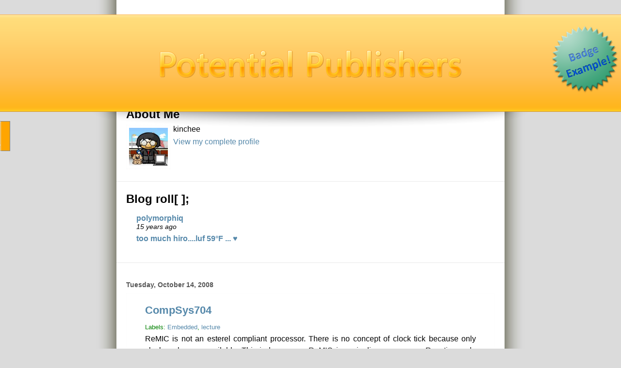

--- FILE ---
content_type: text/html; charset=UTF-8
request_url: http://www.kinchee87.com/2008/10/compsys704_14.html
body_size: 7189
content:
<!DOCTYPE html>
<html dir='ltr' xmlns='http://www.w3.org/1999/xhtml' xmlns:b='http://www.google.com/2005/gml/b' xmlns:data='http://www.google.com/2005/gml/data' xmlns:expr='http://www.google.com/2005/gml/expr'>
<head>
<link href='https://www.blogger.com/static/v1/widgets/2944754296-widget_css_bundle.css' rel='stylesheet' type='text/css'/>
<base href='http://fauxflux.com/kinchee87.com/'/>
<link href='apple-touch-icon.png' rel='apple-touch-icon'/>
<meta content='text/html; charset=UTF-8' http-equiv='Content-Type'/>
<meta content='blogger' name='generator'/>
<link href='http://www.kinchee87.com/favicon.ico' rel='icon' type='image/x-icon'/>
<link href='http://www.kinchee87.com/2008/10/compsys704_14.html' rel='canonical'/>
<link rel="alternate" type="application/atom+xml" title="Version 1.337 - Atom" href="http://www.kinchee87.com/feeds/posts/default" />
<link rel="alternate" type="application/rss+xml" title="Version 1.337 - RSS" href="http://www.kinchee87.com/feeds/posts/default?alt=rss" />
<link rel="service.post" type="application/atom+xml" title="Version 1.337 - Atom" href="https://www.blogger.com/feeds/3957538527311080980/posts/default" />

<link rel="alternate" type="application/atom+xml" title="Version 1.337 - Atom" href="http://www.kinchee87.com/feeds/9205496267219011250/comments/default" />
<!--Can't find substitution for tag [blog.ieCssRetrofitLinks]-->
<meta content='http://www.kinchee87.com/2008/10/compsys704_14.html' property='og:url'/>
<meta content='CompSys704' property='og:title'/>
<meta content='Transcripts of knowledge.' property='og:description'/>
<title>Version 1.337: CompSys704</title>
<style id='page-skin-1' type='text/css'><!--
/*
* Blogger Template Style
*
* Simple II
* by Jason Sutter
*/
/* Variable definitions
====================
<Variable name="bgcolor" description="Page Background Color"
type="color" default="#ddd">
<Variable name="textcolor" description="Text Color"
type="color" default="#000">
<Variable name="pagetitlecolor" description="Blog Title Color"
type="color" default="#000">
<Variable name="titlecolor" description="Post Title Color"
type="color" default="#000">
<Variable name="footercolor" description="Date and Footer Color"
type="color" default="#555">
<Variable name="linkcolor" description="Link Color"
type="color" default="#58a">
<Variable name="visitedlinkcolor" description="Visited Link Color"
type="color" default="#999"> Used to be #969
<Variable name="bordercolor" description="Border Color"
type="color" default="#e9e9e9">
<Variable name="bodyfont" description="Text Font"
type="font" default="normal normal 100% sans-serif;">
<Variable name="pagetitlefont" description="Blog Title Font"
type="font"
default="normal bold 200% Georgia,Serif">
<Variable name="startSide" description="Start side in blog language"
type="automatic" default="left">
<Variable name="endSide" description="End side in blog language"
type="automatic" default="right">
*/
body {
margin:0;
font:normal normal 100% sans-serif;;
background:#dbdbdb;
color:#000000;
text-align: justify;
}
a {
text-decoration:none;
}
a:link {
color:#5588aa;
}
a:visited {
color:#999999;
}
a:hover {
color:#000000;
text-decoration:underline;
}
a img {
border-width:0;
}
#outer-wrapper {
background: white url(leftSide.jpg) repeat-y left;
margin: 0 auto;
width: 900px;
position: relative;
}
#middleContent, #menu, #footer {
position: relative;
height: 100%;
width: 800px;
}
#middleBody {
margin:0 50px;
padding-right: 50px;
width: 800px;
background: url(rightSide.jpg) repeat-y right;
}
#footer {
position: relative;
height: 70px;
background: url(footer.jpg) repeat-x;
bottom: 0;
text-align: center;
color: gray;
font-size: 10pt;
}
h1 {
border-bottom:dotted 1px #e9e9e9;
margin-bottom:0px;
color: #000000;
font: normal bold 200% Georgia,Serif;
}
h1 a, h1 a:link, h1 a:visited {
color: #000000;
}
h2 {
margin:0px;
padding: 0px;
}
#main .widget {
padding: 20px;
border-top: solid 2px white;
border-bottom: solid 1px #e9e9e9;
background: white;
}
#main .widget:hover {
background: #f9f9f9;
}
#header {
position: fixed;
top: 30px;
width: 100%;
height: 200px;
border-top: 1px solid #ffaf42;
background: url(back.png) repeat-x bottom;
}
#header .name {
position: absolute;
height: 100%;
width: 100%;
background: url(name.png) center no-repeat;
}
#header .shadow {
position: absolute;
width: 100%;
height: 100%;
padding-bottom: 40px;
background: url(shadow.png) center bottom no-repeat;
}
#header .badge {
position: absolute;
height: 180px;
width: 150px;
right: 0;
cursor: pointer;
background: url(badgeBlog.png) no-repeat bottom left;
}
#chatBox {
position: fixed;
padding-right: 20px;
top: 250px;
left: -200px;
width: 200px;
height: 60px;
border: 1px solid gray;
border-left: none;
background: orange;
}
h2.date-header {
padding-top:15px;
color:#555555;
padding-bottom:0px;
margin-bottom:0px;
font-size: 90%;
}
h3.post-title {
font-size: 140%;
color: #000000;
margin-bottom: 10px;
}
.post {
padding-left:5%;
padding-right:5%;
margin-top: 10px;
padding-bottom: 10px;
line-height: 1.5em;
border: dotted 1px #fafafa;
}
.post:hover {
background: white;
border: solid 1px #e9e9e9;
}
.post-footer {
color:#555555;
text-align:right;
}
.post-labels {
line-height: 2em;
color: green;
font-size: 0.8em;
}
#comments {
padding-top:30px;
color:#000000;
padding-bottom:0px;
margin-bottom:0px;
font-weight:bold;
}
#comments .comment-footer {
font-size:1em;
font-weight:normal;
color:#555555;
margin-right:10px;
display:inline;
}
.comment-author {
margin-top: 3%;
}
.comment-body {
font-size:1em;
font-weight:normal;
}
.deleted-comment {
font-style:italic;
color:gray;
}
.comment-link {
margin-left:.6em;
}
.feed-links {
clear: both;
line-height: 2.5em;
}
#blog-pager-newer-link {
float: left;
}
#blog-pager-older-link {
float: right;
}
#blog-pager {
text-align: center;
}
.clear {
clear: both;
}
.profile-img {
float: left;
margin-top: 0;
margin-right: 5px;
margin-bottom: 5px;
margin-left: 0;
padding: 5px;
border: 1px dotted #f9f9f9;
}
.profile-img:hover {
border: 1px dotted #bbbbbb;
background: white;
}

--></style>
<script type='text/javascript'>
var headerIsLarge = true;
var chatBoxIsLarge = false;
function toggleDivSize(divID) {

if (divID == 'header') {
        if (headerIsLarge)  {
            document.getElementById(divID).style.height= '80px';
            document.getElementById(divID).style.top= '0';
        } else {
            document.getElementById(divID).style.height= '200px';
            document.getElementById(divID).style.top= '30px';
        }
	headerIsLarge = !headerIsLarge;
} else if (divID == 'chatBox') {
if (chatBoxIsLarge) {
            document.getElementById(divID).style.left= '-200px';
            document.getElementById(divID).style.height= '60px';
} else {
            document.getElementById(divID).style.left= '0px';
            document.getElementById(divID).style.height= '300px';
}
chatBoxIsLarge = !chatBoxIsLarge;

}
}
</script>
<link href='https://www.blogger.com/dyn-css/authorization.css?targetBlogID=3957538527311080980&amp;zx=6d4bb0bd-7e60-4e33-b82b-d0de60dc6a0a' media='none' onload='if(media!=&#39;all&#39;)media=&#39;all&#39;' rel='stylesheet'/><noscript><link href='https://www.blogger.com/dyn-css/authorization.css?targetBlogID=3957538527311080980&amp;zx=6d4bb0bd-7e60-4e33-b82b-d0de60dc6a0a' rel='stylesheet'/></noscript>
<meta name='google-adsense-platform-account' content='ca-host-pub-1556223355139109'/>
<meta name='google-adsense-platform-domain' content='blogspot.com'/>

</head>
<body>
<div id='outer-wrapper'>
<div id='middleBody'>
<div style='height: 200px;'>
</div>
<div id='middleContent'>
<div class='main section' id='main'><div class='widget Profile' data-version='1' id='Profile1'>
<h2>About Me</h2>
<div class='widget-content'>
<a href='https://www.blogger.com/profile/18322255665667686205'><img alt='My Photo' class='profile-img' height='79' src='//blogger.googleusercontent.com/img/b/R29vZ2xl/AVvXsEgz_O8jdlT7m1fifu0YTVUJYxexXf0COtdxIEzLZldLAY40ua13_sDwDF_LqXJqLtNI36viwCJz347ymqc3d2j_v8YQaSp3aGOngyuIvYkAI0E6mtUw3GjYopATp2fYCew/s220/Meego.jpg' width='80'/></a>
<dl class='profile-datablock'>
<dt class='profile-data'>kinchee</dt>
</dl>
<a class='profile-link' href='https://www.blogger.com/profile/18322255665667686205'>View my complete profile</a>
<div class='clear'></div>
</div>
</div><div class='widget BlogList' data-version='1' id='BlogList1'>
<div id='blog-list-title'>
<h2 class='title'>Blog roll[ ];</h2>
</div>
<div class='widget-content'>
<div class='blog-list-container' id='BlogList1_container'>
<ul id='BlogList1_blogs'>
<li style='display: block;'>
<div class='blog-icon'>
<input type='hidden' value='https://lh3.googleusercontent.com/blogger_img_proxy/AEn0k_tldjV0l2xkgrYAUwZ49icPWnlyBq4x3Q25L-IWUdeXHSX1oRFVr9fTw_Q6VB0cn97MAXoXIpwp0HcpwRu9j87jk1aiC2UUIui5Y_91zJrp=s16-w16-h16'/>
</div>
<div class='blog-content'>
<div class='blog-title'>
<a href='https://polymorphiq.wordpress.com' target='_blank'>
polymorphiq</a>
</div>
<div class='item-content'>
<div class='item-time'>
15 years ago
</div>
</div>
</div>
<div style='clear: both;'></div>
</li>
<li style='display: block;'>
<div class='blog-icon'>
<input type='hidden' value='https://lh3.googleusercontent.com/blogger_img_proxy/AEn0k_tJdNR616OHU0RjfFFzauEPeNf0J8Au-IDTuP_Qlil-n4dbKGQPD8-MIHMEIinCNdE5sXNsVbCVMHsJkAYmcWaz7ft-0PItR3XpFTYuN1IL=s16-w16-h16'/>
</div>
<div class='blog-content'>
<div class='blog-title'>
<a href='http://karenlosophy.blogspot.com/' target='_blank'>
too much hiro....luf 59&#176;F ... &#9829;</a>
</div>
<div class='item-content'>
<div class='item-time'>
<!--Can't find substitution for tag [item.timePeriodSinceLastUpdate]-->
</div>
</div>
</div>
<div style='clear: both;'></div>
</li>
</ul>
<div class='clear'></div>
</div>
</div>
</div><div class='widget Blog' data-version='1' id='Blog1'>
<div class='blog-posts hfeed'>
<!--Can't find substitution for tag [defaultAdStart]-->
<h2 class='date-header'>Tuesday, October 14, 2008</h2>
<div class='post hentry'>
<a name='9205496267219011250'></a>
<h3 class='post-title entry-title'>
<a href='http://www.kinchee87.com/2008/10/compsys704_14.html'>CompSys704</a>
</h3>
<div class='post-header-line-1'><span class='post-labels'>
Labels:
<a href='http://www.kinchee87.com/search/label/Embedded' rel='tag'>Embedded</a>,
<a href='http://www.kinchee87.com/search/label/lecture' rel='tag'>lecture</a>
</span>
</div>
<div class='post-body entry-content'>
ReMIC is not an esterel compliant processor.  There is no concept of  clock tick because only clock cycles are available.  This is because a  ReMIC is a pipelines processor.  Reactive code "substituted" with  pseudo code.  Scheduling support unit allows the ability to create  interleaved concurrency and basic context switching.<p>Composed and transmitted from my iPod Touch</p>
<div style='clear: both;'></div>
</div>
<div class='post-footer'>
<div class='post-footer-line post-footer-line-1'><span class='post-author vcard'>
Posted by
<span class='fn'>kinchee</span>
</span>
<span class='post-timestamp'>
at
<a class='timestamp-link' href='http://www.kinchee87.com/2008/10/compsys704_14.html' rel='bookmark' title='permanent link'><abbr class='published' title='2008-10-14T12:50:00+13:00'>12:50&#8239;PM</abbr></a>
</span>
<span class='post-comment-link'>
</span>
<span class='post-icons'>
<span class='item-control blog-admin pid-2007082228'>
<a href='https://www.blogger.com/post-edit.g?blogID=3957538527311080980&postID=9205496267219011250&from=pencil' title='Edit Post'>
<img alt='' class='icon-action' height='18' src='http://www.blogger.com/img/icon18_edit_allbkg.gif' width='18'/>
</a>
</span>
</span>
</div>
<div class='post-footer-line post-footer-line-2'></div>
<div class='post-footer-line post-footer-line-3'></div>
</div>
</div>
<div class='comments' id='comments'>
<a name='comments'></a>
<h4>
0
comments:
        
</h4>
<dl class='avatar-comment-indent' id='comments-block'>
</dl>
<p class='comment-footer'>
<a href='https://www.blogger.com/comment/fullpage/post/3957538527311080980/9205496267219011250' onclick=''>Post a Comment</a>
</p>
<div id='backlinks-container'>
<div id='Blog1_backlinks-container'>
</div>
</div>
</div>
<!--Can't find substitution for tag [adEnd]-->
</div>
<div class='blog-pager' id='blog-pager'>
<span id='blog-pager-newer-link'>
<a class='blog-pager-newer-link' href='http://www.kinchee87.com/2008/10/enggen403_14.html' id='Blog1_blog-pager-newer-link' title='Newer Post'>Newer Post</a>
</span>
<span id='blog-pager-older-link'>
<a class='blog-pager-older-link' href='http://www.kinchee87.com/2008/10/enggen403_13.html' id='Blog1_blog-pager-older-link' title='Older Post'>Older Post</a>
</span>
<a class='home-link' href='http://www.kinchee87.com/'>Home</a>
</div>
<div class='clear'></div>
<div class='post-feeds'>
<div class='feed-links'>
Subscribe to:
<a class='feed-link' href='http://www.kinchee87.com/feeds/9205496267219011250/comments/default' target='_blank' type='application/atom+xml'>Post Comments (Atom)</a>
</div>
</div>
</div><div class='widget BlogArchive' data-version='1' id='BlogArchive1'>
<h2>Blog Archive</h2>
<div class='widget-content'>
<div id='ArchiveList'>
<div id='BlogArchive1_ArchiveList'>
<ul>
<li class='archivedate collapsed'>
<a class='toggle' href='javascript:void(0)'>
<span class='zippy'>

          &#9658;&#160;
        
</span>
</a>
<a class='post-count-link' href='http://www.kinchee87.com/2022/'>2022</a>
<span class='post-count' dir='ltr'>(1)</span>
<ul>
<li class='archivedate collapsed'>
<a class='toggle' href='javascript:void(0)'>
<span class='zippy'>

          &#9658;&#160;
        
</span>
</a>
<a class='post-count-link' href='http://www.kinchee87.com/2022/07/'>July</a>
<span class='post-count' dir='ltr'>(1)</span>
</li>
</ul>
</li>
</ul>
<ul>
<li class='archivedate collapsed'>
<a class='toggle' href='javascript:void(0)'>
<span class='zippy'>

          &#9658;&#160;
        
</span>
</a>
<a class='post-count-link' href='http://www.kinchee87.com/2020/'>2020</a>
<span class='post-count' dir='ltr'>(5)</span>
<ul>
<li class='archivedate collapsed'>
<a class='toggle' href='javascript:void(0)'>
<span class='zippy'>

          &#9658;&#160;
        
</span>
</a>
<a class='post-count-link' href='http://www.kinchee87.com/2020/11/'>November</a>
<span class='post-count' dir='ltr'>(1)</span>
</li>
</ul>
<ul>
<li class='archivedate collapsed'>
<a class='toggle' href='javascript:void(0)'>
<span class='zippy'>

          &#9658;&#160;
        
</span>
</a>
<a class='post-count-link' href='http://www.kinchee87.com/2020/06/'>June</a>
<span class='post-count' dir='ltr'>(1)</span>
</li>
</ul>
<ul>
<li class='archivedate collapsed'>
<a class='toggle' href='javascript:void(0)'>
<span class='zippy'>

          &#9658;&#160;
        
</span>
</a>
<a class='post-count-link' href='http://www.kinchee87.com/2020/05/'>May</a>
<span class='post-count' dir='ltr'>(1)</span>
</li>
</ul>
<ul>
<li class='archivedate collapsed'>
<a class='toggle' href='javascript:void(0)'>
<span class='zippy'>

          &#9658;&#160;
        
</span>
</a>
<a class='post-count-link' href='http://www.kinchee87.com/2020/04/'>April</a>
<span class='post-count' dir='ltr'>(2)</span>
</li>
</ul>
</li>
</ul>
<ul>
<li class='archivedate collapsed'>
<a class='toggle' href='javascript:void(0)'>
<span class='zippy'>

          &#9658;&#160;
        
</span>
</a>
<a class='post-count-link' href='http://www.kinchee87.com/2017/'>2017</a>
<span class='post-count' dir='ltr'>(1)</span>
<ul>
<li class='archivedate collapsed'>
<a class='toggle' href='javascript:void(0)'>
<span class='zippy'>

          &#9658;&#160;
        
</span>
</a>
<a class='post-count-link' href='http://www.kinchee87.com/2017/07/'>July</a>
<span class='post-count' dir='ltr'>(1)</span>
</li>
</ul>
</li>
</ul>
<ul>
<li class='archivedate collapsed'>
<a class='toggle' href='javascript:void(0)'>
<span class='zippy'>

          &#9658;&#160;
        
</span>
</a>
<a class='post-count-link' href='http://www.kinchee87.com/2016/'>2016</a>
<span class='post-count' dir='ltr'>(1)</span>
<ul>
<li class='archivedate collapsed'>
<a class='toggle' href='javascript:void(0)'>
<span class='zippy'>

          &#9658;&#160;
        
</span>
</a>
<a class='post-count-link' href='http://www.kinchee87.com/2016/07/'>July</a>
<span class='post-count' dir='ltr'>(1)</span>
</li>
</ul>
</li>
</ul>
<ul>
<li class='archivedate collapsed'>
<a class='toggle' href='javascript:void(0)'>
<span class='zippy'>

          &#9658;&#160;
        
</span>
</a>
<a class='post-count-link' href='http://www.kinchee87.com/2015/'>2015</a>
<span class='post-count' dir='ltr'>(6)</span>
<ul>
<li class='archivedate collapsed'>
<a class='toggle' href='javascript:void(0)'>
<span class='zippy'>

          &#9658;&#160;
        
</span>
</a>
<a class='post-count-link' href='http://www.kinchee87.com/2015/10/'>October</a>
<span class='post-count' dir='ltr'>(5)</span>
</li>
</ul>
<ul>
<li class='archivedate collapsed'>
<a class='toggle' href='javascript:void(0)'>
<span class='zippy'>

          &#9658;&#160;
        
</span>
</a>
<a class='post-count-link' href='http://www.kinchee87.com/2015/09/'>September</a>
<span class='post-count' dir='ltr'>(1)</span>
</li>
</ul>
</li>
</ul>
<ul>
<li class='archivedate collapsed'>
<a class='toggle' href='javascript:void(0)'>
<span class='zippy'>

          &#9658;&#160;
        
</span>
</a>
<a class='post-count-link' href='http://www.kinchee87.com/2014/'>2014</a>
<span class='post-count' dir='ltr'>(4)</span>
<ul>
<li class='archivedate collapsed'>
<a class='toggle' href='javascript:void(0)'>
<span class='zippy'>

          &#9658;&#160;
        
</span>
</a>
<a class='post-count-link' href='http://www.kinchee87.com/2014/06/'>June</a>
<span class='post-count' dir='ltr'>(1)</span>
</li>
</ul>
<ul>
<li class='archivedate collapsed'>
<a class='toggle' href='javascript:void(0)'>
<span class='zippy'>

          &#9658;&#160;
        
</span>
</a>
<a class='post-count-link' href='http://www.kinchee87.com/2014/05/'>May</a>
<span class='post-count' dir='ltr'>(2)</span>
</li>
</ul>
<ul>
<li class='archivedate collapsed'>
<a class='toggle' href='javascript:void(0)'>
<span class='zippy'>

          &#9658;&#160;
        
</span>
</a>
<a class='post-count-link' href='http://www.kinchee87.com/2014/01/'>January</a>
<span class='post-count' dir='ltr'>(1)</span>
</li>
</ul>
</li>
</ul>
<ul>
<li class='archivedate collapsed'>
<a class='toggle' href='javascript:void(0)'>
<span class='zippy'>

          &#9658;&#160;
        
</span>
</a>
<a class='post-count-link' href='http://www.kinchee87.com/2013/'>2013</a>
<span class='post-count' dir='ltr'>(1)</span>
<ul>
<li class='archivedate collapsed'>
<a class='toggle' href='javascript:void(0)'>
<span class='zippy'>

          &#9658;&#160;
        
</span>
</a>
<a class='post-count-link' href='http://www.kinchee87.com/2013/12/'>December</a>
<span class='post-count' dir='ltr'>(1)</span>
</li>
</ul>
</li>
</ul>
<ul>
<li class='archivedate collapsed'>
<a class='toggle' href='javascript:void(0)'>
<span class='zippy'>

          &#9658;&#160;
        
</span>
</a>
<a class='post-count-link' href='http://www.kinchee87.com/2011/'>2011</a>
<span class='post-count' dir='ltr'>(1)</span>
<ul>
<li class='archivedate collapsed'>
<a class='toggle' href='javascript:void(0)'>
<span class='zippy'>

          &#9658;&#160;
        
</span>
</a>
<a class='post-count-link' href='http://www.kinchee87.com/2011/04/'>April</a>
<span class='post-count' dir='ltr'>(1)</span>
</li>
</ul>
</li>
</ul>
<ul>
<li class='archivedate collapsed'>
<a class='toggle' href='javascript:void(0)'>
<span class='zippy'>

          &#9658;&#160;
        
</span>
</a>
<a class='post-count-link' href='http://www.kinchee87.com/2010/'>2010</a>
<span class='post-count' dir='ltr'>(7)</span>
<ul>
<li class='archivedate collapsed'>
<a class='toggle' href='javascript:void(0)'>
<span class='zippy'>

          &#9658;&#160;
        
</span>
</a>
<a class='post-count-link' href='http://www.kinchee87.com/2010/09/'>September</a>
<span class='post-count' dir='ltr'>(2)</span>
</li>
</ul>
<ul>
<li class='archivedate collapsed'>
<a class='toggle' href='javascript:void(0)'>
<span class='zippy'>

          &#9658;&#160;
        
</span>
</a>
<a class='post-count-link' href='http://www.kinchee87.com/2010/08/'>August</a>
<span class='post-count' dir='ltr'>(1)</span>
</li>
</ul>
<ul>
<li class='archivedate collapsed'>
<a class='toggle' href='javascript:void(0)'>
<span class='zippy'>

          &#9658;&#160;
        
</span>
</a>
<a class='post-count-link' href='http://www.kinchee87.com/2010/05/'>May</a>
<span class='post-count' dir='ltr'>(2)</span>
</li>
</ul>
<ul>
<li class='archivedate collapsed'>
<a class='toggle' href='javascript:void(0)'>
<span class='zippy'>

          &#9658;&#160;
        
</span>
</a>
<a class='post-count-link' href='http://www.kinchee87.com/2010/03/'>March</a>
<span class='post-count' dir='ltr'>(1)</span>
</li>
</ul>
<ul>
<li class='archivedate collapsed'>
<a class='toggle' href='javascript:void(0)'>
<span class='zippy'>

          &#9658;&#160;
        
</span>
</a>
<a class='post-count-link' href='http://www.kinchee87.com/2010/02/'>February</a>
<span class='post-count' dir='ltr'>(1)</span>
</li>
</ul>
</li>
</ul>
<ul>
<li class='archivedate collapsed'>
<a class='toggle' href='javascript:void(0)'>
<span class='zippy'>

          &#9658;&#160;
        
</span>
</a>
<a class='post-count-link' href='http://www.kinchee87.com/2009/'>2009</a>
<span class='post-count' dir='ltr'>(21)</span>
<ul>
<li class='archivedate collapsed'>
<a class='toggle' href='javascript:void(0)'>
<span class='zippy'>

          &#9658;&#160;
        
</span>
</a>
<a class='post-count-link' href='http://www.kinchee87.com/2009/11/'>November</a>
<span class='post-count' dir='ltr'>(1)</span>
</li>
</ul>
<ul>
<li class='archivedate collapsed'>
<a class='toggle' href='javascript:void(0)'>
<span class='zippy'>

          &#9658;&#160;
        
</span>
</a>
<a class='post-count-link' href='http://www.kinchee87.com/2009/10/'>October</a>
<span class='post-count' dir='ltr'>(2)</span>
</li>
</ul>
<ul>
<li class='archivedate collapsed'>
<a class='toggle' href='javascript:void(0)'>
<span class='zippy'>

          &#9658;&#160;
        
</span>
</a>
<a class='post-count-link' href='http://www.kinchee87.com/2009/09/'>September</a>
<span class='post-count' dir='ltr'>(6)</span>
</li>
</ul>
<ul>
<li class='archivedate collapsed'>
<a class='toggle' href='javascript:void(0)'>
<span class='zippy'>

          &#9658;&#160;
        
</span>
</a>
<a class='post-count-link' href='http://www.kinchee87.com/2009/08/'>August</a>
<span class='post-count' dir='ltr'>(1)</span>
</li>
</ul>
<ul>
<li class='archivedate collapsed'>
<a class='toggle' href='javascript:void(0)'>
<span class='zippy'>

          &#9658;&#160;
        
</span>
</a>
<a class='post-count-link' href='http://www.kinchee87.com/2009/07/'>July</a>
<span class='post-count' dir='ltr'>(5)</span>
</li>
</ul>
<ul>
<li class='archivedate collapsed'>
<a class='toggle' href='javascript:void(0)'>
<span class='zippy'>

          &#9658;&#160;
        
</span>
</a>
<a class='post-count-link' href='http://www.kinchee87.com/2009/06/'>June</a>
<span class='post-count' dir='ltr'>(1)</span>
</li>
</ul>
<ul>
<li class='archivedate collapsed'>
<a class='toggle' href='javascript:void(0)'>
<span class='zippy'>

          &#9658;&#160;
        
</span>
</a>
<a class='post-count-link' href='http://www.kinchee87.com/2009/04/'>April</a>
<span class='post-count' dir='ltr'>(1)</span>
</li>
</ul>
<ul>
<li class='archivedate collapsed'>
<a class='toggle' href='javascript:void(0)'>
<span class='zippy'>

          &#9658;&#160;
        
</span>
</a>
<a class='post-count-link' href='http://www.kinchee87.com/2009/03/'>March</a>
<span class='post-count' dir='ltr'>(3)</span>
</li>
</ul>
<ul>
<li class='archivedate collapsed'>
<a class='toggle' href='javascript:void(0)'>
<span class='zippy'>

          &#9658;&#160;
        
</span>
</a>
<a class='post-count-link' href='http://www.kinchee87.com/2009/01/'>January</a>
<span class='post-count' dir='ltr'>(1)</span>
</li>
</ul>
</li>
</ul>
<ul>
<li class='archivedate expanded'>
<a class='toggle' href='javascript:void(0)'>
<span class='zippy toggle-open'>&#9660;&#160;</span>
</a>
<a class='post-count-link' href='http://www.kinchee87.com/2008/'>2008</a>
<span class='post-count' dir='ltr'>(121)</span>
<ul>
<li class='archivedate collapsed'>
<a class='toggle' href='javascript:void(0)'>
<span class='zippy'>

          &#9658;&#160;
        
</span>
</a>
<a class='post-count-link' href='http://www.kinchee87.com/2008/12/'>December</a>
<span class='post-count' dir='ltr'>(6)</span>
</li>
</ul>
<ul>
<li class='archivedate collapsed'>
<a class='toggle' href='javascript:void(0)'>
<span class='zippy'>

          &#9658;&#160;
        
</span>
</a>
<a class='post-count-link' href='http://www.kinchee87.com/2008/11/'>November</a>
<span class='post-count' dir='ltr'>(23)</span>
</li>
</ul>
<ul>
<li class='archivedate expanded'>
<a class='toggle' href='javascript:void(0)'>
<span class='zippy toggle-open'>&#9660;&#160;</span>
</a>
<a class='post-count-link' href='http://www.kinchee87.com/2008/10/'>October</a>
<span class='post-count' dir='ltr'>(25)</span>
<ul class='posts'>
<li><a href='http://www.kinchee87.com/2008/10/fin251_24.html'>Fin251</a></li>
<li><a href='http://www.kinchee87.com/2008/10/enggen403-tutorial_3062.html'>EngGen403 tutorial</a></li>
<li><a href='http://www.kinchee87.com/2008/10/enggen403_21.html'>EngGen403</a></li>
<li><a href='http://www.kinchee87.com/2008/10/compsys704_21.html'>CompSys704</a></li>
<li><a href='http://www.kinchee87.com/2008/10/enggen403_20.html'>EngGen403</a></li>
<li><a href='http://www.kinchee87.com/2008/10/compsys704_16.html'>CompSys704</a></li>
<li><a href='http://www.kinchee87.com/2008/10/enggen403_16.html'>EngGen403 tutorial</a></li>
<li><a href='http://www.kinchee87.com/2008/10/enggen403_14.html'>EngGen403</a></li>
<li><a href='http://www.kinchee87.com/2008/10/compsys704_14.html'>CompSys704</a></li>
<li><a href='http://www.kinchee87.com/2008/10/enggen403_13.html'>EngGen403</a></li>
<li><a href='http://www.kinchee87.com/2008/10/mikesbikes-mcc-competition-final.html'>MikesBikes MCC Competition Final Results</a></li>
<li><a href='http://www.kinchee87.com/2008/10/compsys705_10.html'>CompSys705</a></li>
<li><a href='http://www.kinchee87.com/2008/10/fin251_10.html'>Fin251</a></li>
<li><a href='http://www.kinchee87.com/2008/10/compsys705_08.html'>CompSys705</a></li>
<li><a href='http://www.kinchee87.com/2008/10/fin251_08.html'>Fin251</a></li>
<li><a href='http://www.kinchee87.com/2008/10/enggen403_07.html'>EngGen403</a></li>
<li><a href='http://www.kinchee87.com/2008/10/compsys704_07.html'>CompSys704</a></li>
<li><a href='http://www.kinchee87.com/2008/10/enggen403.html'>EngGen403</a></li>
<li><a href='http://www.kinchee87.com/2008/10/compsys704.html'>CompSys704</a></li>
<li><a href='http://www.kinchee87.com/2008/10/compsys705.html'>CompSys705</a></li>
<li><a href='http://www.kinchee87.com/2008/10/fin251_03.html'>Fin251</a></li>
<li><a href='http://www.kinchee87.com/2008/10/spark-feedback.html'>Spark feedback</a></li>
<li><a href='http://www.kinchee87.com/2008/10/enggen403-tutorial.html'>EngGen403 tutorial</a></li>
<li><a href='http://www.kinchee87.com/2008/10/compsys705-tutorial.html'>CompSys705 tutorial</a></li>
<li><a href='http://www.kinchee87.com/2008/10/fin251.html'>Fin251</a></li>
</ul>
</li>
</ul>
<ul>
<li class='archivedate collapsed'>
<a class='toggle' href='javascript:void(0)'>
<span class='zippy'>

          &#9658;&#160;
        
</span>
</a>
<a class='post-count-link' href='http://www.kinchee87.com/2008/09/'>September</a>
<span class='post-count' dir='ltr'>(16)</span>
</li>
</ul>
<ul>
<li class='archivedate collapsed'>
<a class='toggle' href='javascript:void(0)'>
<span class='zippy'>

          &#9658;&#160;
        
</span>
</a>
<a class='post-count-link' href='http://www.kinchee87.com/2008/08/'>August</a>
<span class='post-count' dir='ltr'>(35)</span>
</li>
</ul>
<ul>
<li class='archivedate collapsed'>
<a class='toggle' href='javascript:void(0)'>
<span class='zippy'>

          &#9658;&#160;
        
</span>
</a>
<a class='post-count-link' href='http://www.kinchee87.com/2008/07/'>July</a>
<span class='post-count' dir='ltr'>(16)</span>
</li>
</ul>
</li>
</ul>
</div>
</div>
<div class='clear'></div>
</div>
</div></div>
</div>
<br/><br/><br/>
<div id='footer'>
<br/><br/><br/>
           Eugene Kin Chee Yip  : :  <a href='http://potentialpublishers.com'>Potential Publishers</a>
</div>
</div>
</div>
<div id='header'>
<a href='http://kinchee87.blogspot.com'>
<div class='name'></div>
</a>
<div class='shadow'></div>
<div class='badge' onclick='toggleDivSize("header");'></div>
</div>
<!-- BEGIN CBOX - www.cbox.ws - v4.3 -->
<div id='chatBox' onclick='toggleDivSize("chatBox");' style='text-align: center; line-height: 0'>
<iframe allowtransparency='yes' frameborder='0' height='78%' id='cboxmain3-3009949' name='cboxmain3-3009949' scrolling='auto' src='http://www3.cbox.ws/box/?boxid=3009949&boxtag=4576&sec=main' style='border:#DBE2ED 1px solid;' width='100%'></iframe>
<iframe allowtransparency='yes' frameborder='0' height='22%' id='cboxform3-3009949' name='cboxform3-3009949' scrolling='no' src='http://www3.cbox.ws/box/?boxid=3009949&boxtag=4576&sec=form' style='border:#DBE2ED 1px solid;border-top:0px' width='100%'></iframe>
</div>
<!-- END CBOX -->
<script type='text/javascript'>
var gaJsHost = (("https:" == document.location.protocol) ? "https://ssl." : "http://www.");
document.write(unescape("%3Cscript src='" + gaJsHost + "google-analytics.com/ga.js' type='text/javascript'%3E%3C/script%3E"));
</script>
<script type='text/javascript'>
var pageTracker = _gat._getTracker("UA-3244878-2");
pageTracker._initData();
pageTracker._trackPageview();
</script>

<script type="text/javascript" src="https://www.blogger.com/static/v1/widgets/2028843038-widgets.js"></script>
<script type='text/javascript'>
window['__wavt'] = 'AOuZoY6aJMg8b1VKcvrjBKoE_vana68miA:1769082251631';_WidgetManager._Init('//www.blogger.com/rearrange?blogID\x3d3957538527311080980','//www.kinchee87.com/2008/10/compsys704_14.html','3957538527311080980');
_WidgetManager._SetDataContext([{'name': 'blog', 'data': {'blogId': '3957538527311080980', 'title': 'Version 1.337', 'url': 'http://www.kinchee87.com/2008/10/compsys704_14.html', 'canonicalUrl': 'http://www.kinchee87.com/2008/10/compsys704_14.html', 'homepageUrl': 'http://www.kinchee87.com/', 'searchUrl': 'http://www.kinchee87.com/search', 'canonicalHomepageUrl': 'http://www.kinchee87.com/', 'blogspotFaviconUrl': 'http://www.kinchee87.com/favicon.ico', 'bloggerUrl': 'https://www.blogger.com', 'hasCustomDomain': true, 'httpsEnabled': false, 'enabledCommentProfileImages': true, 'gPlusViewType': 'FILTERED_POSTMOD', 'adultContent': false, 'analyticsAccountNumber': '', 'encoding': 'UTF-8', 'locale': 'en', 'localeUnderscoreDelimited': 'en', 'languageDirection': 'ltr', 'isPrivate': false, 'isMobile': false, 'isMobileRequest': false, 'mobileClass': '', 'isPrivateBlog': false, 'isDynamicViewsAvailable': true, 'feedLinks': '\x3clink rel\x3d\x22alternate\x22 type\x3d\x22application/atom+xml\x22 title\x3d\x22Version 1.337 - Atom\x22 href\x3d\x22http://www.kinchee87.com/feeds/posts/default\x22 /\x3e\n\x3clink rel\x3d\x22alternate\x22 type\x3d\x22application/rss+xml\x22 title\x3d\x22Version 1.337 - RSS\x22 href\x3d\x22http://www.kinchee87.com/feeds/posts/default?alt\x3drss\x22 /\x3e\n\x3clink rel\x3d\x22service.post\x22 type\x3d\x22application/atom+xml\x22 title\x3d\x22Version 1.337 - Atom\x22 href\x3d\x22https://www.blogger.com/feeds/3957538527311080980/posts/default\x22 /\x3e\n\n\x3clink rel\x3d\x22alternate\x22 type\x3d\x22application/atom+xml\x22 title\x3d\x22Version 1.337 - Atom\x22 href\x3d\x22http://www.kinchee87.com/feeds/9205496267219011250/comments/default\x22 /\x3e\n', 'meTag': '', 'adsenseHostId': 'ca-host-pub-1556223355139109', 'adsenseHasAds': false, 'adsenseAutoAds': false, 'boqCommentIframeForm': true, 'loginRedirectParam': '', 'isGoogleEverywhereLinkTooltipEnabled': true, 'view': '', 'dynamicViewsCommentsSrc': '//www.blogblog.com/dynamicviews/4224c15c4e7c9321/js/comments.js', 'dynamicViewsScriptSrc': '//www.blogblog.com/dynamicviews/6e0d22adcfa5abea', 'plusOneApiSrc': 'https://apis.google.com/js/platform.js', 'disableGComments': true, 'interstitialAccepted': false, 'sharing': {'platforms': [{'name': 'Get link', 'key': 'link', 'shareMessage': 'Get link', 'target': ''}, {'name': 'Facebook', 'key': 'facebook', 'shareMessage': 'Share to Facebook', 'target': 'facebook'}, {'name': 'BlogThis!', 'key': 'blogThis', 'shareMessage': 'BlogThis!', 'target': 'blog'}, {'name': 'X', 'key': 'twitter', 'shareMessage': 'Share to X', 'target': 'twitter'}, {'name': 'Pinterest', 'key': 'pinterest', 'shareMessage': 'Share to Pinterest', 'target': 'pinterest'}, {'name': 'Email', 'key': 'email', 'shareMessage': 'Email', 'target': 'email'}], 'disableGooglePlus': true, 'googlePlusShareButtonWidth': 0, 'googlePlusBootstrap': '\x3cscript type\x3d\x22text/javascript\x22\x3ewindow.___gcfg \x3d {\x27lang\x27: \x27en\x27};\x3c/script\x3e'}, 'hasCustomJumpLinkMessage': false, 'jumpLinkMessage': 'Read more', 'pageType': 'item', 'postId': '9205496267219011250', 'pageName': 'CompSys704', 'pageTitle': 'Version 1.337: CompSys704', 'metaDescription': ''}}, {'name': 'features', 'data': {}}, {'name': 'messages', 'data': {'edit': 'Edit', 'linkCopiedToClipboard': 'Link copied to clipboard!', 'ok': 'Ok', 'postLink': 'Post Link'}}, {'name': 'template', 'data': {'name': 'custom', 'localizedName': 'Custom', 'isResponsive': false, 'isAlternateRendering': false, 'isCustom': true}}, {'name': 'view', 'data': {'classic': {'name': 'classic', 'url': '?view\x3dclassic'}, 'flipcard': {'name': 'flipcard', 'url': '?view\x3dflipcard'}, 'magazine': {'name': 'magazine', 'url': '?view\x3dmagazine'}, 'mosaic': {'name': 'mosaic', 'url': '?view\x3dmosaic'}, 'sidebar': {'name': 'sidebar', 'url': '?view\x3dsidebar'}, 'snapshot': {'name': 'snapshot', 'url': '?view\x3dsnapshot'}, 'timeslide': {'name': 'timeslide', 'url': '?view\x3dtimeslide'}, 'isMobile': false, 'title': 'CompSys704', 'description': 'Transcripts of knowledge.', 'url': 'http://www.kinchee87.com/2008/10/compsys704_14.html', 'type': 'item', 'isSingleItem': true, 'isMultipleItems': false, 'isError': false, 'isPage': false, 'isPost': true, 'isHomepage': false, 'isArchive': false, 'isLabelSearch': false, 'postId': 9205496267219011250}}]);
_WidgetManager._RegisterWidget('_ProfileView', new _WidgetInfo('Profile1', 'main', document.getElementById('Profile1'), {}, 'displayModeFull'));
_WidgetManager._RegisterWidget('_BlogListView', new _WidgetInfo('BlogList1', 'main', document.getElementById('BlogList1'), {'numItemsToShow': 0, 'totalItems': 2}, 'displayModeFull'));
_WidgetManager._RegisterWidget('_BlogView', new _WidgetInfo('Blog1', 'main', document.getElementById('Blog1'), {'cmtInteractionsEnabled': false, 'lightboxEnabled': true, 'lightboxModuleUrl': 'https://www.blogger.com/static/v1/jsbin/4049919853-lbx.js', 'lightboxCssUrl': 'https://www.blogger.com/static/v1/v-css/828616780-lightbox_bundle.css'}, 'displayModeFull'));
_WidgetManager._RegisterWidget('_BlogArchiveView', new _WidgetInfo('BlogArchive1', 'main', document.getElementById('BlogArchive1'), {'languageDirection': 'ltr', 'loadingMessage': 'Loading\x26hellip;'}, 'displayModeFull'));
</script>
</body>
</html>